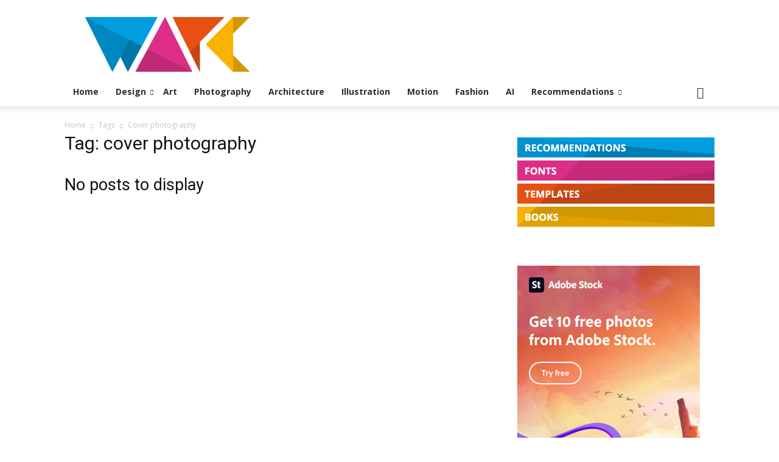

--- FILE ---
content_type: text/html; charset=utf-8
request_url: https://www.google.com/recaptcha/api2/aframe
body_size: 268
content:
<!DOCTYPE HTML><html><head><meta http-equiv="content-type" content="text/html; charset=UTF-8"></head><body><script nonce="8Zm94_bF7OzP4iKJob2vAQ">/** Anti-fraud and anti-abuse applications only. See google.com/recaptcha */ try{var clients={'sodar':'https://pagead2.googlesyndication.com/pagead/sodar?'};window.addEventListener("message",function(a){try{if(a.source===window.parent){var b=JSON.parse(a.data);var c=clients[b['id']];if(c){var d=document.createElement('img');d.src=c+b['params']+'&rc='+(localStorage.getItem("rc::a")?sessionStorage.getItem("rc::b"):"");window.document.body.appendChild(d);sessionStorage.setItem("rc::e",parseInt(sessionStorage.getItem("rc::e")||0)+1);localStorage.setItem("rc::h",'1769024791608');}}}catch(b){}});window.parent.postMessage("_grecaptcha_ready", "*");}catch(b){}</script></body></html>